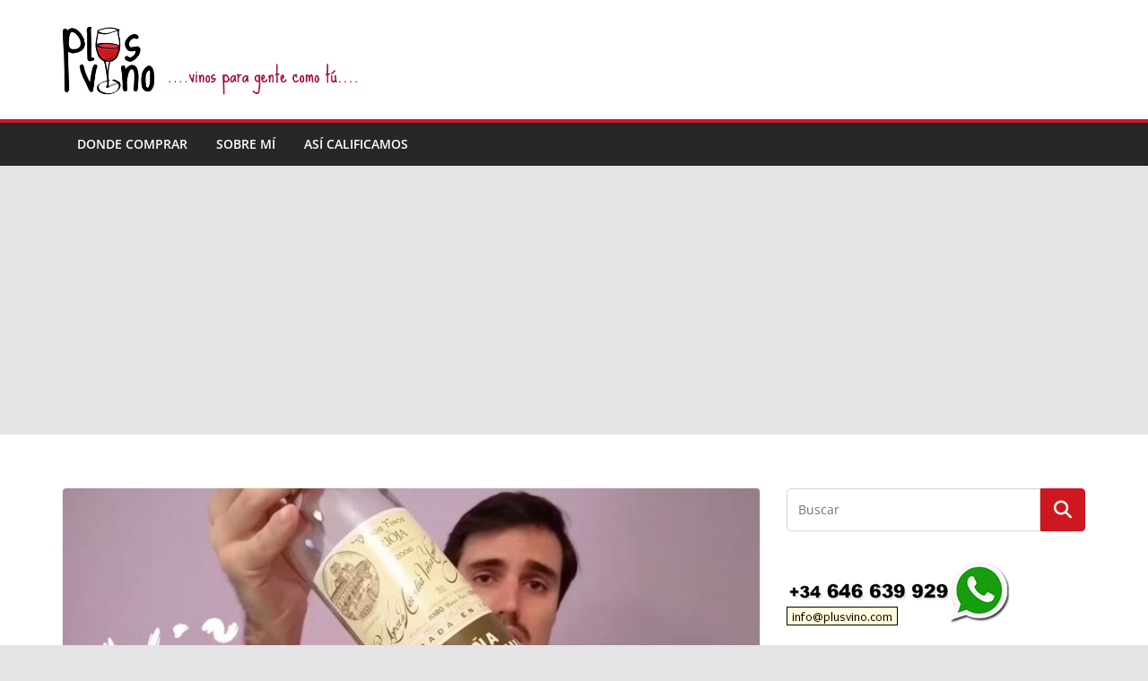

--- FILE ---
content_type: text/html; charset=utf-8
request_url: https://www.google.com/recaptcha/api2/aframe
body_size: 266
content:
<!DOCTYPE HTML><html><head><meta http-equiv="content-type" content="text/html; charset=UTF-8"></head><body><script nonce="Jwn20u-cz5MhC_G2SM_ffw">/** Anti-fraud and anti-abuse applications only. See google.com/recaptcha */ try{var clients={'sodar':'https://pagead2.googlesyndication.com/pagead/sodar?'};window.addEventListener("message",function(a){try{if(a.source===window.parent){var b=JSON.parse(a.data);var c=clients[b['id']];if(c){var d=document.createElement('img');d.src=c+b['params']+'&rc='+(localStorage.getItem("rc::a")?sessionStorage.getItem("rc::b"):"");window.document.body.appendChild(d);sessionStorage.setItem("rc::e",parseInt(sessionStorage.getItem("rc::e")||0)+1);localStorage.setItem("rc::h",'1769265861917');}}}catch(b){}});window.parent.postMessage("_grecaptcha_ready", "*");}catch(b){}</script></body></html>